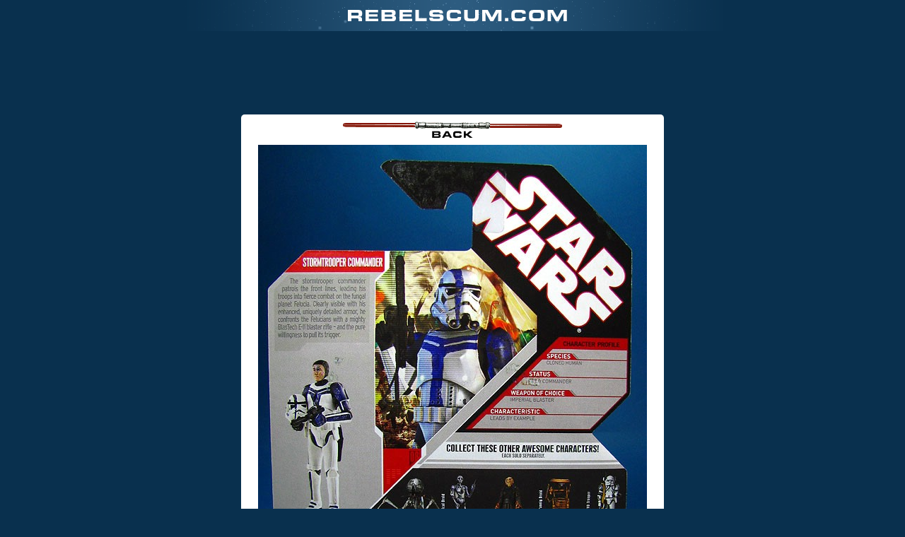

--- FILE ---
content_type: text/html
request_url: http://www.rebelscum.com/photo.asp?image=/TAC/tacTFUstormcommC2.jpg
body_size: 19988
content:

<!DOCTYPE html PUBLIC "-//W3C//DTD XHTML 1.0 Transitional//EN" "http://www.w3.org/TR/xhtml1/DTD/xhtml1-transitional.dtd">
<html>
<head>
<title>Rebelscum.com; Star Wars Toy News Archive</title>
<meta name="description" content="Rebelscum.com Star Wars Toy News.">
<meta name="keywords" content="Star Wars, Rebelscum, Rebelscum.com, POTF2, POTF, Kenner, Power of the Force, Action Figures, News, Photo, Photo Archive, attack of the clones, toys, Hasbro, Prequel, Prequels, Episode 1, E1, E2, The Phantom Menace, Fandom Menace, Shadows of the Empire, Attack Of The Clones, Philip Wise">
<meta http-equiv="refresh" content="1800">
<link rel="stylesheet" type="text/css" href="/v3-style.css">

<!-- START ADVALLY-->
<script type="text/javascript" id="AdvallyRules" src="https://cdn.adligature.com/rs/prod/rules.js"></script>
<!-- END ADVALLY-->

<!-- analytics -->
<script type="text/javascript">
  var _gaq = _gaq || [];
  _gaq.push(['_setAccount', 'UA-2973792-2']);
  _gaq.push(['_trackPageview']);

  (function() {
    var ga = document.createElement('script'); ga.type = 'text/javascript'; ga.async = true;
    ga.src = ('https:' == document.location.protocol ? 'https://ssl' : 'http://www') + '.google-analytics.com/ga.js';
    var s = document.getElementsByTagName('script')[0]; s.parentNode.insertBefore(ga, s);
  })();

</script>
<!-- /analytics -->

</head>

<body bgcolor="#D9D9E2" text="#000000" link="#000080" vlink="#000080" topmargin="0" marginheight="0">

<div align="center">
<div><a href="/"><img border="0" src="/images/v3/photologo.gif" width="766" height="44"></a>
<p>
<div class="AdvallyTag" data-slot="/1093718/Rebelscum.com/Top_Leaderboard" id="Top_Leaderboard" data-autosize="728x90,300x250" multiple="true"></div>
<p>
</div>
<table><tr><td>
<div style="background-color: #fff; padding: 10px; text-align: center;
-moz-border-radius: 5px;
-webkit-border-radius: 5px;
border-radius: 5px; /* future proofing */
"><center>

<a href="JavaScript:onclick=history.go(-1);"><img border="0" src="/images/img-backtop.gif" width="310" height="23"></a>

<div style="padding: 10px 0;"><a href="JavaScript:onclick=history.go(-1);"><img src="/TAC/tacTFUstormcommC2.jpg" alt="" border="0"></a></div>

<div style="padding: 10px 0;"><font size=4 face=verdana></font></div>

<div style="padding: 10px 0;" align="center">
<table cellspacing="4" width="500"><tr><td valign="top" bgcolor="#5772A2" align="left"><font face="Arial" color="FFFFFF"><strong>&nbsp;Latest News</strong></font></td></tr>

<tr><td align="left">

<div class="news-teaser">

<div class="news-thumbnails"><img class="w3-round-large w3-card-4" src="/2026/HT_TKT.jpg" style="width:100%"></div><!-- END: news-thumbnails -->


<div class="news-headline"><a class="title" href="/story/front/Hot_Toys_TK_Stormtrooper_16th_Scale_Figure_192212.asp">Hot Toys: TK Stormtrooper 1/6th Scale Figure</a></div><!-- END: news-teaser-headline -->
<div class="news-author">Posted by <script language="JavaScript" type="text/javascript"> <!--
document.write('<a href="&#32;&#109;&#97;&#105;&#108;&#116;&#111;&#58;&#99;&#111;&#111;&#108;&#116;&#111;&#121;&#114;&#101;&#118;&#105;&#101;&#119;&#64;&#121;&#97;&#104;&#111;&#111;&#46;&#99;&#111;&#109;">');
// --> </script>Nick</a> on <span class="news-date">January 14, 2026</span> at 06:20 PM CST | <a href="https://forum.rebelscum.com">Forums</a></div><!-- END: news-author -->


<div class="news-teaser-content">In a surprise reveal, Hot Toys has returned to their fan-favorite Television Masterpiece line with a new Star Wars� action figure celebrating an early Imperial Stormtrooper � the TK series!</div><!-- END: news-teaser-content -->


<div class="news-teaser-footer">
<div class="news-fullreport"><a class="news-btn-fullreport" href="/story/front/Hot_Toys_TK_Stormtrooper_16th_Scale_Figure_192212.asp">FULL REPORT</a></div><!-- END: news-fullreport -->

<div class="news-options"><a href="javascript:msgsnd('Hot Toys: TK Stormtrooper 1/6th Scale Figure','/story/front/Hot_Toys_TK_Stormtrooper_16th_Scale_Figure_192212.asp')">SEND</a></div><!-- END: news-send -->
<div class="clear"></div>
</div><!-- END: news-teaser-footer -->
</div><!-- END: news-teaser -->



<div class="news-teaser">

<div class="news-thumbnails"><img class="w3-round-large w3-card-4" src="/2026/BBTS14JanT.jpg" style="width:100%"></div><!-- END: news-thumbnails -->


<div class="news-headline"><a class="title" href="/story/front/SPONSOR_BBTS_News_Star_Wars_Gremlins_Transformers_Anime_Batman_King_of_Fighters_More_192211.asp">SPONSOR: BBTS News - Star Wars, Gremlins, Transformers, Anime, Batman, King of Fighters & More!</a></div><!-- END: news-teaser-headline -->
<div class="news-author">Posted by <script language="JavaScript" type="text/javascript"> <!--
document.write('<a href="&#32;&#109;&#97;&#105;&#108;&#116;&#111;&#58;&#99;&#111;&#111;&#108;&#116;&#111;&#121;&#114;&#101;&#118;&#105;&#101;&#119;&#64;&#121;&#97;&#104;&#111;&#111;&#46;&#99;&#111;&#109;">');
// --> </script>Nick</a> on <span class="news-date">January 14, 2026</span> at 05:50 PM CST | <a href="https://forum.rebelscum.com">Forums</a></div><!-- END: news-author -->


<div class="news-teaser-content">New arrivals and preorders from our sponsor BBTS! Check out the details in the full article along with a newsletter that will take you to the latest products.</div><!-- END: news-teaser-content -->


<div class="news-teaser-footer">
<div class="news-fullreport"><a class="news-btn-fullreport" href="/story/front/SPONSOR_BBTS_News_Star_Wars_Gremlins_Transformers_Anime_Batman_King_of_Fighters_More_192211.asp">FULL REPORT</a></div><!-- END: news-fullreport -->

<div class="news-options"><a href="javascript:msgsnd('SPONSOR: BBTS News - Star Wars, Gremlins, Transformers, Anime, Batman, King of Fighters & More!','/story/front/SPONSOR_BBTS_News_Star_Wars_Gremlins_Transformers_Anime_Batman_King_of_Fighters_More_192211.asp')">SEND</a></div><!-- END: news-send -->
<div class="clear"></div>
</div><!-- END: news-teaser-footer -->
</div><!-- END: news-teaser -->



<div class="news-teaser">

<div class="news-thumbnails"><img class="w3-round-large w3-card-4" src="/2026/BS_JanFan.jpg" style="width:100%"></div><!-- END: news-thumbnails -->


<div class="news-headline"><a class="title" href="/story/front/Hasbro_Black_Series_January_Fanstream_Reveals_192210.asp">Hasbro: Black Series January Fanstream Reveals</a></div><!-- END: news-teaser-headline -->
<div class="news-author">Posted by <script language="JavaScript" type="text/javascript"> <!--
document.write('<a href="&#32;&#109;&#97;&#105;&#108;&#116;&#111;&#58;&#99;&#111;&#111;&#108;&#116;&#111;&#121;&#114;&#101;&#118;&#105;&#101;&#119;&#64;&#121;&#97;&#104;&#111;&#111;&#46;&#99;&#111;&#109;">');
// --> </script>Nick</a> on <span class="news-date">January 12, 2026</span> at 07:23 PM CST | <a href="https://forum.rebelscum.com">Forums</a></div><!-- END: news-author -->


<div class="news-teaser-content">During today�s Hasbro Pulse Fanstream, the Hasbro brand team unveiled the hottest new products inspired by beloved STAR WARS entertainment. The following THE BLACK SERIES pre-orders will go live on January 14 at 1PM ET on Hasbro Pulse, Amazon and Fan Channel retailers.</div><!-- END: news-teaser-content -->


<div class="news-teaser-footer">
<div class="news-fullreport"><a class="news-btn-fullreport" href="/story/front/Hasbro_Black_Series_January_Fanstream_Reveals_192210.asp">FULL REPORT</a></div><!-- END: news-fullreport -->

<div class="news-options"><a href="javascript:msgsnd('Hasbro: Black Series January Fanstream Reveals','/story/front/Hasbro_Black_Series_January_Fanstream_Reveals_192210.asp')">SEND</a></div><!-- END: news-send -->
<div class="clear"></div>
</div><!-- END: news-teaser-footer -->
</div><!-- END: news-teaser -->



<div class="news-teaser">

<div class="news-thumbnails"><img class="w3-round-large w3-card-4" src="/2026/BBTS7JanT.jpg" style="width:100%"></div><!-- END: news-thumbnails -->


<div class="news-headline"><a class="title" href="/story/front/SPONSOR_BBTS_News_DC_Comics_MOTU_Stranger_Things_SpongeBob_Transformers_More_192209.asp">SPONSOR: BBTS News - DC Comics, MOTU, Stranger Things, SpongeBob, Transformers & More!</a></div><!-- END: news-teaser-headline -->
<div class="news-author">Posted by <script language="JavaScript" type="text/javascript"> <!--
document.write('<a href="&#32;&#109;&#97;&#105;&#108;&#116;&#111;&#58;&#99;&#111;&#111;&#108;&#116;&#111;&#121;&#114;&#101;&#118;&#105;&#101;&#119;&#64;&#121;&#97;&#104;&#111;&#111;&#46;&#99;&#111;&#109;">');
// --> </script>Nick</a> on <span class="news-date">January 7, 2026</span> at 08:05 PM CST | <a href="https://forum.rebelscum.com">Forums</a></div><!-- END: news-author -->


<div class="news-teaser-content">New arrivals and preorders from our sponsor BBTS! Check out the details in the full article along with a newsletter that will take you to the latest products.</div><!-- END: news-teaser-content -->


<div class="news-teaser-footer">
<div class="news-fullreport"><a class="news-btn-fullreport" href="/story/front/SPONSOR_BBTS_News_DC_Comics_MOTU_Stranger_Things_SpongeBob_Transformers_More_192209.asp">FULL REPORT</a></div><!-- END: news-fullreport -->

<div class="news-options"><a href="javascript:msgsnd('SPONSOR: BBTS News - DC Comics, MOTU, Stranger Things, SpongeBob, Transformers & More!','/story/front/SPONSOR_BBTS_News_DC_Comics_MOTU_Stranger_Things_SpongeBob_Transformers_More_192209.asp')">SEND</a></div><!-- END: news-send -->
<div class="clear"></div>
</div><!-- END: news-teaser-footer -->
</div><!-- END: news-teaser -->



<div class="news-teaser">

<div class="news-thumbnails"><img class="w3-round-large w3-card-4" src="/2026/SW_Action.jpg" style="width:100%"></div><!-- END: news-thumbnails -->


<div class="news-headline"><a class="title" href="/story/front/Hasbro_Star_Wars_ActionVerse_192208.asp">Hasbro: Star Wars ActionVerse</a></div><!-- END: news-teaser-headline -->
<div class="news-author">Posted by <script language="JavaScript" type="text/javascript"> <!--
document.write('<a href="&#32;&#109;&#97;&#105;&#108;&#116;&#111;&#58;&#99;&#111;&#111;&#108;&#116;&#111;&#121;&#114;&#101;&#118;&#105;&#101;&#119;&#64;&#121;&#97;&#104;&#111;&#111;&#46;&#99;&#111;&#109;">');
// --> </script>Nick</a> on <span class="news-date">January 7, 2026</span> at 07:41 PM CST | <a href="https://forum.rebelscum.com">Forums</a></div><!-- END: news-author -->


<div class="news-teaser-content">Hasbro is ringing in the New Year with new Star Wars products.</div><!-- END: news-teaser-content -->


<div class="news-teaser-footer">
<div class="news-fullreport"><a class="news-btn-fullreport" href="/story/front/Hasbro_Star_Wars_ActionVerse_192208.asp">FULL REPORT</a></div><!-- END: news-fullreport -->

<div class="news-options"><a href="javascript:msgsnd('Hasbro: Star Wars ActionVerse','/story/front/Hasbro_Star_Wars_ActionVerse_192208.asp')">SEND</a></div><!-- END: news-send -->
<div class="clear"></div>
</div><!-- END: news-teaser-footer -->
</div><!-- END: news-teaser -->



<div class="news-teaser">

<div class="news-thumbnails"><img class="w3-round-large w3-card-4" src="/2025/LEGO_SW.jpg" style="width:100%"></div><!-- END: news-thumbnails -->


<div class="news-headline"><a class="title" href="/story/front/LEGO_New_Star_Wars_SMART_Play_System_192207.asp">LEGO: New Star Wars SMART Play System</a></div><!-- END: news-teaser-headline -->
<div class="news-author">Posted by <script language="JavaScript" type="text/javascript"> <!--
document.write('<a href="&#32;&#109;&#97;&#105;&#108;&#116;&#111;&#58;&#99;&#111;&#111;&#108;&#116;&#111;&#121;&#114;&#101;&#118;&#105;&#101;&#119;&#64;&#121;&#97;&#104;&#111;&#111;&#46;&#99;&#111;&#109;">');
// --> </script>Nick</a> on <span class="news-date">January 5, 2026</span> at 06:29 PM CST | <a href="https://forum.rebelscum.com">Forums</a></div><!-- END: news-author -->


<div class="news-teaser-content">The LEGO Group is introducing LEGO� SMART Play�, a new play innovation that brings LEGO creations to life like never before, powered by the LEGO SMART Brick, which allows LEGO builds to respond to how they are played with for the first time.</div><!-- END: news-teaser-content -->


<div class="news-teaser-footer">
<div class="news-fullreport"><a class="news-btn-fullreport" href="/story/front/LEGO_New_Star_Wars_SMART_Play_System_192207.asp">FULL REPORT</a></div><!-- END: news-fullreport -->

<div class="news-options"><a href="javascript:msgsnd('LEGO: New Star Wars SMART Play System','/story/front/LEGO_New_Star_Wars_SMART_Play_System_192207.asp')">SEND</a></div><!-- END: news-send -->
<div class="clear"></div>
</div><!-- END: news-teaser-footer -->
</div><!-- END: news-teaser -->



<div class="news-teaser">

<div class="news-thumbnails"><img class="w3-round-large w3-card-4" src="/2025/BBTS17DecT.jpg" style="width:100%"></div><!-- END: news-thumbnails -->


<div class="news-headline"><a class="title" href="/story/front/SPONSOR_BBTS_News_MASK_in_stock_Plus_TMNT_Godzilla_Marvel_Fallout_anime_more_192206.asp">SPONSOR: BBTS News - M.A.S.K. in stock! Plus TMNT, Godzilla, Marvel, Fallout, anime & more!</a></div><!-- END: news-teaser-headline -->
<div class="news-author">Posted by <script language="JavaScript" type="text/javascript"> <!--
document.write('<a href="&#32;&#109;&#97;&#105;&#108;&#116;&#111;&#58;&#99;&#111;&#111;&#108;&#116;&#111;&#121;&#114;&#101;&#118;&#105;&#101;&#119;&#64;&#121;&#97;&#104;&#111;&#111;&#46;&#99;&#111;&#109;">');
// --> </script>Nick</a> on <span class="news-date">December 17, 2025</span> at 06:57 PM CST | <a href="https://forum.rebelscum.com">Forums</a></div><!-- END: news-author -->


<div class="news-teaser-content">New arrivals and preorders from our sponsor BBTS! Check out the details in the full article along with a newsletter that will take you to the latest products.</div><!-- END: news-teaser-content -->


<div class="news-teaser-footer">
<div class="news-fullreport"><a class="news-btn-fullreport" href="/story/front/SPONSOR_BBTS_News_MASK_in_stock_Plus_TMNT_Godzilla_Marvel_Fallout_anime_more_192206.asp">FULL REPORT</a></div><!-- END: news-fullreport -->

<div class="news-options"><a href="javascript:msgsnd('SPONSOR: BBTS News - M.A.S.K. in stock! Plus TMNT, Godzilla, Marvel, Fallout, anime & more!','/story/front/SPONSOR_BBTS_News_MASK_in_stock_Plus_TMNT_Godzilla_Marvel_Fallout_anime_more_192206.asp')">SEND</a></div><!-- END: news-send -->
<div class="clear"></div>
</div><!-- END: news-teaser-footer -->
</div><!-- END: news-teaser -->



<div class="news-teaser">

<div class="news-thumbnails"><img class="w3-round-large w3-card-4" src="/2025/HT_Magna.jpg" style="width:100%"></div><!-- END: news-thumbnails -->


<div class="news-headline"><a class="title" href="/story/front/Hot_Toys_MagnaGuard_16th_Figure_192205.asp">Hot Toys: MagnaGuard 1/6th Figure</a></div><!-- END: news-teaser-headline -->
<div class="news-author">Posted by <script language="JavaScript" type="text/javascript"> <!--
document.write('<a href="&#32;&#109;&#97;&#105;&#108;&#116;&#111;&#58;&#99;&#111;&#111;&#108;&#116;&#111;&#121;&#114;&#101;&#118;&#105;&#101;&#119;&#64;&#121;&#97;&#104;&#111;&#111;&#46;&#99;&#111;&#109;">');
// --> </script>Nick</a> on <span class="news-date">December 16, 2025</span> at 04:29 PM CST | <a href="https://forum.rebelscum.com">Forums</a></div><!-- END: news-author -->


<div class="news-teaser-content">The MagnaGuard� 1/6 Scale Collectible Figure by Hot Toys brilliantly recreates this fearsome droid in incredible detail.</div><!-- END: news-teaser-content -->


<div class="news-teaser-footer">
<div class="news-fullreport"><a class="news-btn-fullreport" href="/story/front/Hot_Toys_MagnaGuard_16th_Figure_192205.asp">FULL REPORT</a></div><!-- END: news-fullreport -->

<div class="news-options"><a href="javascript:msgsnd('Hot Toys: MagnaGuard 1/6th Figure','/story/front/Hot_Toys_MagnaGuard_16th_Figure_192205.asp')">SEND</a></div><!-- END: news-send -->
<div class="clear"></div>
</div><!-- END: news-teaser-footer -->
</div><!-- END: news-teaser -->



<div class="news-teaser">

<div class="news-thumbnails"><img class="w3-round-large w3-card-4" src="/2025/HT_SnowC.jpg" style="width:100%"></div><!-- END: news-thumbnails -->


<div class="news-headline"><a class="title" href="/story/front/Hot_Toys_Snowtrooper_Commander_16th_Figure_192204.asp">Hot Toys: Snowtrooper Commander 1/6th Figure</a></div><!-- END: news-teaser-headline -->
<div class="news-author">Posted by <script language="JavaScript" type="text/javascript"> <!--
document.write('<a href="&#32;&#109;&#97;&#105;&#108;&#116;&#111;&#58;&#99;&#111;&#111;&#108;&#116;&#111;&#121;&#114;&#101;&#118;&#105;&#101;&#119;&#64;&#121;&#97;&#104;&#111;&#111;&#46;&#99;&#111;&#109;">');
// --> </script>Nick</a> on <span class="news-date">December 3, 2025</span> at 05:53 PM CST | <a href="https://forum.rebelscum.com">Forums</a></div><!-- END: news-author -->


<div class="news-teaser-content">In a surprise winter reveal, Hot Toys has announced the Snowtrooper Commander� 1/6 Scale Collectible Figure � a highly detailed tribute to the Imperial leadership that spearheaded one of the saga�s most iconic battles.</div><!-- END: news-teaser-content -->


<div class="news-teaser-footer">
<div class="news-fullreport"><a class="news-btn-fullreport" href="/story/front/Hot_Toys_Snowtrooper_Commander_16th_Figure_192204.asp">FULL REPORT</a></div><!-- END: news-fullreport -->

<div class="news-options"><a href="javascript:msgsnd('Hot Toys: Snowtrooper Commander 1/6th Figure','/story/front/Hot_Toys_Snowtrooper_Commander_16th_Figure_192204.asp')">SEND</a></div><!-- END: news-send -->
<div class="clear"></div>
</div><!-- END: news-teaser-footer -->
</div><!-- END: news-teaser -->



<div class="news-teaser">

<div class="news-thumbnails"><img class="w3-round-large w3-card-4" src="/2025/BBTS3DecT.jpg" style="width:100%"></div><!-- END: news-thumbnails -->


<div class="news-headline"><a class="title" href="/story/front/SPONSOR_BBTS_News_TMNT_Mattel_Sale_Batman_Ronin_Warriors_Mega_Man_More_192203.asp">SPONSOR: BBTS News - TMNT, Mattel Sale, Batman, Ronin Warriors, Mega Man & More!</a></div><!-- END: news-teaser-headline -->
<div class="news-author">Posted by <script language="JavaScript" type="text/javascript"> <!--
document.write('<a href="&#32;&#109;&#97;&#105;&#108;&#116;&#111;&#58;&#99;&#111;&#111;&#108;&#116;&#111;&#121;&#114;&#101;&#118;&#105;&#101;&#119;&#64;&#121;&#97;&#104;&#111;&#111;&#46;&#99;&#111;&#109;">');
// --> </script>Nick</a> on <span class="news-date">December 3, 2025</span> at 05:47 PM CST | <a href="https://forum.rebelscum.com">Forums</a></div><!-- END: news-author -->


<div class="news-teaser-content">New arrivals and preorders from our sponsor BBTS! Check out the details in the full article along with a newsletter that will take you to the latest products.</div><!-- END: news-teaser-content -->


<div class="news-teaser-footer">
<div class="news-fullreport"><a class="news-btn-fullreport" href="/story/front/SPONSOR_BBTS_News_TMNT_Mattel_Sale_Batman_Ronin_Warriors_Mega_Man_More_192203.asp">FULL REPORT</a></div><!-- END: news-fullreport -->

<div class="news-options"><a href="javascript:msgsnd('SPONSOR: BBTS News - TMNT, Mattel Sale, Batman, Ronin Warriors, Mega Man & More!','/story/front/SPONSOR_BBTS_News_TMNT_Mattel_Sale_Batman_Ronin_Warriors_Mega_Man_More_192203.asp')">SEND</a></div><!-- END: news-send -->
<div class="clear"></div>
</div><!-- END: news-teaser-footer -->
</div><!-- END: news-teaser -->



</td></tr>
</table>
</div>

<a href="/"><font size=4 face=verdana>Back to Rebelscum.com</a></font></td>

</div></center>
</td></tr></table>
</body>

</html>


--- FILE ---
content_type: text/html; charset=utf-8
request_url: https://www.google.com/recaptcha/api2/aframe
body_size: 259
content:
<!DOCTYPE HTML><html><head><meta http-equiv="content-type" content="text/html; charset=UTF-8"></head><body><script nonce="-VLvikPJ7HJdyCU3Cq9JuA">/** Anti-fraud and anti-abuse applications only. See google.com/recaptcha */ try{var clients={'sodar':'https://pagead2.googlesyndication.com/pagead/sodar?'};window.addEventListener("message",function(a){try{if(a.source===window.parent){var b=JSON.parse(a.data);var c=clients[b['id']];if(c){var d=document.createElement('img');d.src=c+b['params']+'&rc='+(localStorage.getItem("rc::a")?sessionStorage.getItem("rc::b"):"");window.document.body.appendChild(d);sessionStorage.setItem("rc::e",parseInt(sessionStorage.getItem("rc::e")||0)+1);localStorage.setItem("rc::h",'1768473312845');}}}catch(b){}});window.parent.postMessage("_grecaptcha_ready", "*");}catch(b){}</script></body></html>